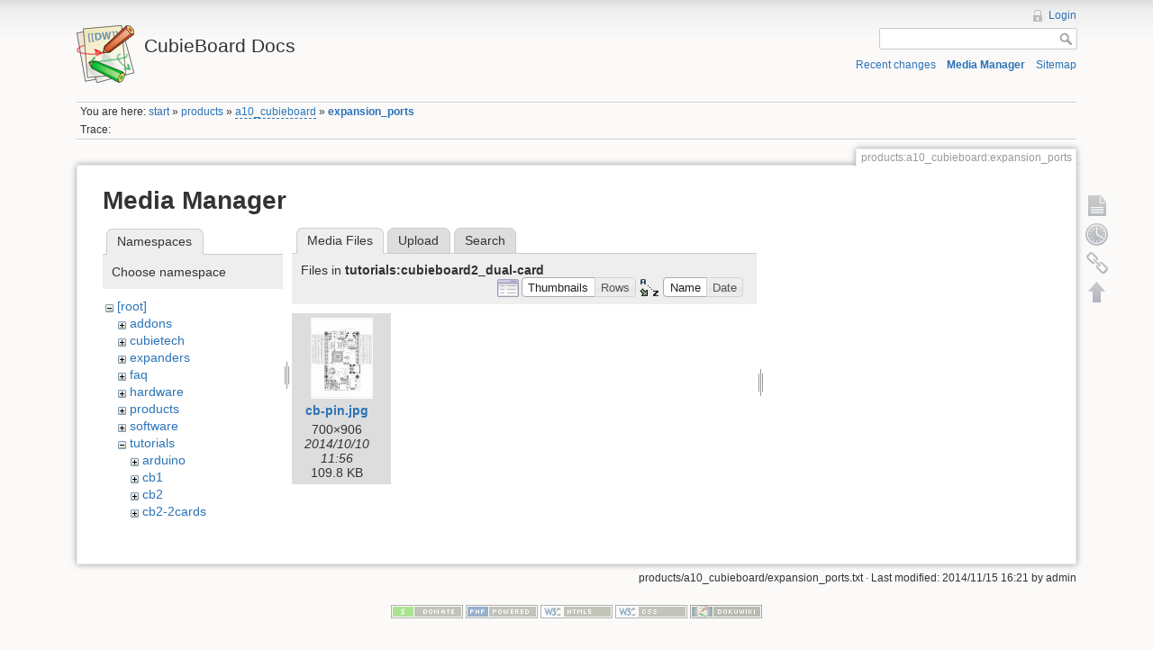

--- FILE ---
content_type: text/html; charset=utf-8
request_url: http://docs.cubieboard.org/products/a10_cubieboard/expansion_ports?ns=tutorials%2Fcubieboard2_dual-card&tab_files=files&do=media&tab_details=view&image=tutorials%3Advk521%3Adocument-5_2.jpg
body_size: 18266
content:
<!DOCTYPE html>
<html lang="en" dir="ltr" class="no-js">
<head>
    <meta charset="utf-8" />
    <title>products:a10_cubieboard:expansion_ports [CubieBoard Docs]</title>
    <script>(function(H){H.className=H.className.replace(/\bno-js\b/,'js')})(document.documentElement)</script>
    <meta name="generator" content="DokuWiki"/>
<meta name="robots" content="noindex,nofollow"/>
<link rel="search" type="application/opensearchdescription+xml" href="/lib/exe/opensearch.php" title="CubieBoard Docs"/>
<link rel="start" href="/"/>
<link rel="contents" href="/products/a10_cubieboard/expansion_ports?do=index" title="Sitemap"/>
<link rel="alternate" type="application/rss+xml" title="Recent Changes" href="/feed.php"/>
<link rel="alternate" type="application/rss+xml" title="Current Namespace" href="/feed.php?mode=list&amp;ns=products:a10_cubieboard"/>
<link rel="alternate" type="text/html" title="Plain HTML" href="/_export/xhtml/products/a10_cubieboard/expansion_ports"/>
<link rel="alternate" type="text/plain" title="Wiki Markup" href="/_export/raw/products/a10_cubieboard/expansion_ports"/>
<link rel="stylesheet" type="text/css" href="/lib/exe/css.php?t=dokuwiki&amp;tseed=1497999571"/>
<script type="text/javascript">/*<![CDATA[*/var NS='products:a10_cubieboard';var JSINFO = {"id":"products:a10_cubieboard:expansion_ports","namespace":"products:a10_cubieboard","plugin_aceeditor":{"default":true,"highlight":true,"wraplimit":80,"colortheme":"textmate","latex":true,"markdown":true,"mdpage":false,"xmltags":[]},"isadmin":0,"isauth":0};
/*!]]>*/</script>
<script type="text/javascript" charset="utf-8" src="/lib/exe/js.php?tseed=1497999571"></script>
    <meta name="viewport" content="width=device-width,initial-scale=1" />
    <link rel="shortcut icon" href="/lib/tpl/dokuwiki/images/favicon.ico" />
<link rel="apple-touch-icon" href="/lib/tpl/dokuwiki/images/apple-touch-icon.png" />
    </head>

<body>
    <!--[if lte IE 7 ]><div id="IE7"><![endif]--><!--[if IE 8 ]><div id="IE8"><![endif]-->
    <div id="dokuwiki__site"><div id="dokuwiki__top"
        class="dokuwiki site mode_media  hasSidebar">

        
<!-- ********** HEADER ********** -->
<div id="dokuwiki__header"><div class="pad group">

    
    <div class="headings group">
        <ul class="a11y skip">
            <li><a href="#dokuwiki__content">skip to content</a></li>
        </ul>

        <h1><a href="/start"  accesskey="h" title="[H]"><img src="/lib/tpl/dokuwiki/images/logo.png" width="64" height="64" alt="" /> <span>CubieBoard Docs</span></a></h1>
            </div>

    <div class="tools group">
        <!-- USER TOOLS -->
                    <div id="dokuwiki__usertools">
                <h3 class="a11y">User Tools</h3>
                <ul>
                    <li><a href="/products/a10_cubieboard/expansion_ports?do=login&amp;sectok=c97c3f72b712a44694583beea13ba261"  class="action login" rel="nofollow" title="Login">Login</a></li>                </ul>
            </div>
        
        <!-- SITE TOOLS -->
        <div id="dokuwiki__sitetools">
            <h3 class="a11y">Site Tools</h3>
            <form action="/start" accept-charset="utf-8" class="search" id="dw__search" method="get"><div class="no"><input type="hidden" name="do" value="search" /><input type="text" id="qsearch__in" accesskey="f" name="id" class="edit" title="[F]" /><input type="submit" value="Search" class="button" title="Search" /><div id="qsearch__out" class="ajax_qsearch JSpopup"></div></div></form>            <div class="mobileTools">
                <form action="/doku.php" method="get" accept-charset="utf-8"><div class="no"><input type="hidden" name="id" value="products:a10_cubieboard:expansion_ports" /><select name="do" class="edit quickselect" title="Tools"><option value="">Tools</option><optgroup label="Page Tools"><option value="">Show page</option><option value="revisions">Old revisions</option><option value="backlink">Backlinks</option></optgroup><optgroup label="Site Tools"><option value="recent">Recent changes</option><option value="media">Media Manager</option><option value="index">Sitemap</option></optgroup><optgroup label="User Tools"><option value="login">Login</option></optgroup></select><input type="submit" value="&gt;" /></div></form>            </div>
            <ul>
                <li><a href="/products/a10_cubieboard/expansion_ports?do=recent"  class="action recent" accesskey="r" rel="nofollow" title="Recent changes [R]">Recent changes</a></li><li><a href="/products/a10_cubieboard/expansion_ports?do=media&amp;ns=products%3Aa10_cubieboard"  class="action media" rel="nofollow" title="Media Manager">Media Manager</a></li><li><a href="/products/a10_cubieboard/expansion_ports?do=index"  class="action index" accesskey="x" rel="nofollow" title="Sitemap [X]">Sitemap</a></li>            </ul>
        </div>

    </div>

    <!-- BREADCRUMBS -->
            <div class="breadcrumbs">
                            <div class="youarehere"><span class="bchead">You are here: </span><span class="home"><a href="/start" class="wikilink1" title="start">start</a></span> » <a href="/products/start" class="wikilink1" title="products:start">products</a> » <a href="/products/a10_cubieboard/start" class="wikilink2" title="products:a10_cubieboard:start" rel="nofollow">a10_cubieboard</a> » <span class="curid"><a href="/products/a10_cubieboard/expansion_ports" class="wikilink1" title="products:a10_cubieboard:expansion_ports">expansion_ports</a></span></div>
                                        <div class="trace"><span class="bchead">Trace:</span></div>
                    </div>
    
    
    <hr class="a11y" />
</div></div><!-- /header -->

        <div class="wrapper group">

            
            <!-- ********** CONTENT ********** -->
            <div id="dokuwiki__content"><div class="pad group">

                <div class="pageId"><span>products:a10_cubieboard:expansion_ports</span></div>

                <div class="page group">
                                                            <!-- wikipage start -->
                    <div id="mediamanager__page">
<h1>Media Manager</h1>
<div class="panel namespaces">
<h2>Namespaces</h2>
<div class="panelHeader">Choose namespace</div>
<div class="panelContent" id="media__tree">

<ul class="idx">
<li class="media level0 open"><img src="/lib/images/minus.gif" alt="−" /><div class="li"><a href="/products/a10_cubieboard/expansion_ports?ns=&amp;tab_files=files&amp;do=media&amp;tab_details=view&amp;image=tutorials%3Advk521%3Adocument-5_2.jpg" class="idx_dir">[root]</a></div>
<ul class="idx">
<li class="media level1 closed"><img src="/lib/images/plus.gif" alt="+" /><div class="li"><a href="/products/a10_cubieboard/expansion_ports?ns=addons&amp;tab_files=files&amp;do=media&amp;tab_details=view&amp;image=tutorials%3Advk521%3Adocument-5_2.jpg" class="idx_dir">addons</a></div></li>
<li class="media level1 closed"><img src="/lib/images/plus.gif" alt="+" /><div class="li"><a href="/products/a10_cubieboard/expansion_ports?ns=cubietech&amp;tab_files=files&amp;do=media&amp;tab_details=view&amp;image=tutorials%3Advk521%3Adocument-5_2.jpg" class="idx_dir">cubietech</a></div></li>
<li class="media level1 closed"><img src="/lib/images/plus.gif" alt="+" /><div class="li"><a href="/products/a10_cubieboard/expansion_ports?ns=expanders&amp;tab_files=files&amp;do=media&amp;tab_details=view&amp;image=tutorials%3Advk521%3Adocument-5_2.jpg" class="idx_dir">expanders</a></div></li>
<li class="media level1 closed"><img src="/lib/images/plus.gif" alt="+" /><div class="li"><a href="/products/a10_cubieboard/expansion_ports?ns=faq&amp;tab_files=files&amp;do=media&amp;tab_details=view&amp;image=tutorials%3Advk521%3Adocument-5_2.jpg" class="idx_dir">faq</a></div></li>
<li class="media level1 closed"><img src="/lib/images/plus.gif" alt="+" /><div class="li"><a href="/products/a10_cubieboard/expansion_ports?ns=hardware&amp;tab_files=files&amp;do=media&amp;tab_details=view&amp;image=tutorials%3Advk521%3Adocument-5_2.jpg" class="idx_dir">hardware</a></div></li>
<li class="media level1 closed"><img src="/lib/images/plus.gif" alt="+" /><div class="li"><a href="/products/a10_cubieboard/expansion_ports?ns=products&amp;tab_files=files&amp;do=media&amp;tab_details=view&amp;image=tutorials%3Advk521%3Adocument-5_2.jpg" class="idx_dir">products</a></div></li>
<li class="media level1 closed"><img src="/lib/images/plus.gif" alt="+" /><div class="li"><a href="/products/a10_cubieboard/expansion_ports?ns=software&amp;tab_files=files&amp;do=media&amp;tab_details=view&amp;image=tutorials%3Advk521%3Adocument-5_2.jpg" class="idx_dir">software</a></div></li>
<li class="media level1 open"><img src="/lib/images/minus.gif" alt="−" /><div class="li"><a href="/products/a10_cubieboard/expansion_ports?ns=tutorials&amp;tab_files=files&amp;do=media&amp;tab_details=view&amp;image=tutorials%3Advk521%3Adocument-5_2.jpg" class="idx_dir">tutorials</a></div>
<ul class="idx">
<li class="media level2 closed"><img src="/lib/images/plus.gif" alt="+" /><div class="li"><a href="/products/a10_cubieboard/expansion_ports?ns=tutorials%2Farduino&amp;tab_files=files&amp;do=media&amp;tab_details=view&amp;image=tutorials%3Advk521%3Adocument-5_2.jpg" class="idx_dir">arduino</a></div></li>
<li class="media level2 closed"><img src="/lib/images/plus.gif" alt="+" /><div class="li"><a href="/products/a10_cubieboard/expansion_ports?ns=tutorials%2Fcb1&amp;tab_files=files&amp;do=media&amp;tab_details=view&amp;image=tutorials%3Advk521%3Adocument-5_2.jpg" class="idx_dir">cb1</a></div></li>
<li class="media level2 closed"><img src="/lib/images/plus.gif" alt="+" /><div class="li"><a href="/products/a10_cubieboard/expansion_ports?ns=tutorials%2Fcb2&amp;tab_files=files&amp;do=media&amp;tab_details=view&amp;image=tutorials%3Advk521%3Adocument-5_2.jpg" class="idx_dir">cb2</a></div></li>
<li class="media level2 closed"><img src="/lib/images/plus.gif" alt="+" /><div class="li"><a href="/products/a10_cubieboard/expansion_ports?ns=tutorials%2Fcb2-2cards&amp;tab_files=files&amp;do=media&amp;tab_details=view&amp;image=tutorials%3Advk521%3Adocument-5_2.jpg" class="idx_dir">cb2-2cards</a></div></li>
<li class="media level2 closed"><img src="/lib/images/plus.gif" alt="+" /><div class="li"><a href="/products/a10_cubieboard/expansion_ports?ns=tutorials%2Fcc-a80&amp;tab_files=files&amp;do=media&amp;tab_details=view&amp;image=tutorials%3Advk521%3Adocument-5_2.jpg" class="idx_dir">cc-a80</a></div></li>
<li class="media level2 closed"><img src="/lib/images/plus.gif" alt="+" /><div class="li"><a href="/products/a10_cubieboard/expansion_ports?ns=tutorials%2Fcommon&amp;tab_files=files&amp;do=media&amp;tab_details=view&amp;image=tutorials%3Advk521%3Adocument-5_2.jpg" class="idx_dir">common</a></div></li>
<li class="media level2 closed"><img src="/lib/images/plus.gif" alt="+" /><div class="li"><a href="/products/a10_cubieboard/expansion_ports?ns=tutorials%2Fct1&amp;tab_files=files&amp;do=media&amp;tab_details=view&amp;image=tutorials%3Advk521%3Adocument-5_2.jpg" class="idx_dir">ct1</a></div></li>
<li class="media level2 open"><img src="/lib/images/minus.gif" alt="−" /><div class="li"><a href="/products/a10_cubieboard/expansion_ports?ns=tutorials%2Fcubieboard2_dual-card&amp;tab_files=files&amp;do=media&amp;tab_details=view&amp;image=tutorials%3Advk521%3Adocument-5_2.jpg" class="idx_dir">cubieboard2_dual-card</a></div></li>
<li class="media level2 closed"><img src="/lib/images/plus.gif" alt="+" /><div class="li"><a href="/products/a10_cubieboard/expansion_ports?ns=tutorials%2Fdvk521&amp;tab_files=files&amp;do=media&amp;tab_details=view&amp;image=tutorials%3Advk521%3Adocument-5_2.jpg" class="idx_dir">dvk521</a></div></li>
<li class="media level2 closed"><img src="/lib/images/plus.gif" alt="+" /><div class="li"><a href="/products/a10_cubieboard/expansion_ports?ns=tutorials%2Fexpansion_boards_dvk&amp;tab_files=files&amp;do=media&amp;tab_details=view&amp;image=tutorials%3Advk521%3Adocument-5_2.jpg" class="idx_dir">expansion_boards_dvk</a></div></li>
</ul>
</li>
<li class="media level1 closed"><img src="/lib/images/plus.gif" alt="+" /><div class="li"><a href="/products/a10_cubieboard/expansion_ports?ns=wiki&amp;tab_files=files&amp;do=media&amp;tab_details=view&amp;image=tutorials%3Advk521%3Adocument-5_2.jpg" class="idx_dir">wiki</a></div></li>
</ul></li>
</ul>
</div>
</div>
<div class="panel filelist">
<h2 class="a11y">Media Files</h2>
<ul class="tabs">
<li><strong>Media Files</strong></li>
<li><a href="/products/a10_cubieboard/expansion_ports?tab_files=upload&amp;do=media&amp;tab_details=view&amp;image=tutorials%3Advk521%3Adocument-5_2.jpg&amp;ns=tutorials%2Fcubieboard2_dual-card">Upload</a></li>
<li><a href="/products/a10_cubieboard/expansion_ports?tab_files=search&amp;do=media&amp;tab_details=view&amp;image=tutorials%3Advk521%3Adocument-5_2.jpg&amp;ns=tutorials%2Fcubieboard2_dual-card">Search</a></li>
</ul>
<div class="panelHeader">
<h3>Files in <strong>tutorials:cubieboard2_dual-card</strong></h3>
<form class="options" method="get" action="/products/a10_cubieboard/expansion_ports" accept-charset="utf-8"><div class="no">
<input type="hidden" name="do" value="media" /><input type="hidden" name="tab_files" value="files" /><input type="hidden" name="tab_details" value="view" /><input type="hidden" name="image" value="tutorials:dvk521:document-5_2.jpg" /><input type="hidden" name="ns" value="tutorials/cubieboard2_dual-card" /><ul>
<li class="listType"><label class="thumbs" for="listType__thumbs"><input type="radio" id="listType__thumbs" name="list" value="thumbs" checked="checked" /> <span>Thumbnails</span></label>
<label class="rows" for="listType__rows"><input type="radio" id="listType__rows" name="list" value="rows" /> <span>Rows</span></label>
</li>
<li class="sortBy"><label class="name" for="sortBy__name"><input type="radio" id="sortBy__name" name="sort" value="name" checked="checked" /> <span>Name</span></label>
<label class="date" for="sortBy__date"><input type="radio" id="sortBy__date" name="sort" value="date" /> <span>Date</span></label>
</li>
<li><input type="submit" value="Apply" class="button" />
</li>
</ul>
</div></form>
</div>
<div class="panelContent">
<ul class="thumbs"><li><dl title="tutorials:cubieboard2_dual-card:cb-pin.jpg">
<dt><a id="l_:tutorials:cubieboard2_dual-card:cb-pin.jpg" class="image thumb" href="/products/a10_cubieboard/expansion_ports?image=tutorials%3Acubieboard2_dual-card%3Acb-pin.jpg&amp;ns=tutorials%3Acubieboard2_dual-card&amp;tab_details=view&amp;do=media&amp;tab_files=files"><img src="/_media/tutorials/cubieboard2_dual-card/cb-pin.jpg?w=69&amp;h=90&amp;t=1412913397&amp;tok=b7fc3a" alt="tutorials:cubieboard2_dual-card:cb-pin.jpg" /></a></dt>
<dd class="name"><a href="/products/a10_cubieboard/expansion_ports?image=tutorials%3Acubieboard2_dual-card%3Acb-pin.jpg&amp;ns=tutorials%3Acubieboard2_dual-card&amp;tab_details=view&amp;do=media&amp;tab_files=files" id="h_:tutorials:cubieboard2_dual-card:cb-pin.jpg">cb-pin.jpg</a></dd>
<dd class="size">700&#215;906</dd>
<dd class="date">2014/10/10 11:56</dd>
<dd class="filesize">109.8 KB</dd>
</dl></li>
</ul>
</div>
</div>
<div class="panel file">
<h2 class="a11y">File</h2>
</div>
</div>

                    <!-- wikipage stop -->
                                    </div>

                <div class="docInfo">products/a10_cubieboard/expansion_ports.txt · Last modified: 2014/11/15 16:21 by admin</div>

                            </div></div><!-- /content -->

            <hr class="a11y" />

            <!-- PAGE ACTIONS -->
            <div id="dokuwiki__pagetools">
                <h3 class="a11y">Page Tools</h3>
                <div class="tools">
                    <ul>
                        <li><a href="/products/a10_cubieboard/expansion_ports"  class="action show" accesskey="v" rel="nofollow" title="Show page [V]"><span>Show page</span></a></li><li><a href="/products/a10_cubieboard/expansion_ports?do=revisions"  class="action revs" accesskey="o" rel="nofollow" title="Old revisions [O]"><span>Old revisions</span></a></li><li><a href="/products/a10_cubieboard/expansion_ports?do=backlink"  class="action backlink" rel="nofollow" title="Backlinks"><span>Backlinks</span></a></li><li><a href="#dokuwiki__top"  class="action top" accesskey="t" rel="nofollow" title="Back to top [T]"><span>Back to top</span></a></li>                    </ul>
                </div>
            </div>
        </div><!-- /wrapper -->

        
<!-- ********** FOOTER ********** -->
<div id="dokuwiki__footer"><div class="pad">
    
    <div class="buttons">
                <a href="http://www.dokuwiki.org/donate" title="Donate" target="_blank"><img
            src="/lib/tpl/dokuwiki/images/button-donate.gif" width="80" height="15" alt="Donate" /></a>
        <a href="http://www.php.net" title="Powered by PHP" target="_blank"><img
            src="/lib/tpl/dokuwiki/images/button-php.gif" width="80" height="15" alt="Powered by PHP" /></a>
        <a href="http://validator.w3.org/check/referer" title="Valid HTML5" target="_blank"><img
            src="/lib/tpl/dokuwiki/images/button-html5.png" width="80" height="15" alt="Valid HTML5" /></a>
        <a href="http://jigsaw.w3.org/css-validator/check/referer?profile=css3" title="Valid CSS" target="_blank"><img
            src="/lib/tpl/dokuwiki/images/button-css.png" width="80" height="15" alt="Valid CSS" /></a>
        <a href="http://dokuwiki.org/" title="Driven by DokuWiki" target="_blank"><img
            src="/lib/tpl/dokuwiki/images/button-dw.png" width="80" height="15" alt="Driven by DokuWiki" /></a>
    </div>
</div></div><!-- /footer -->

    </div></div><!-- /site -->

    <div class="no"><img src="/lib/exe/indexer.php?id=products%3Aa10_cubieboard%3Aexpansion_ports&amp;1765315840" width="2" height="1" alt="" /></div>
    <div id="screen__mode" class="no"></div>    <!--[if ( lte IE 7 | IE 8 ) ]></div><![endif]-->
</body>
</html>
